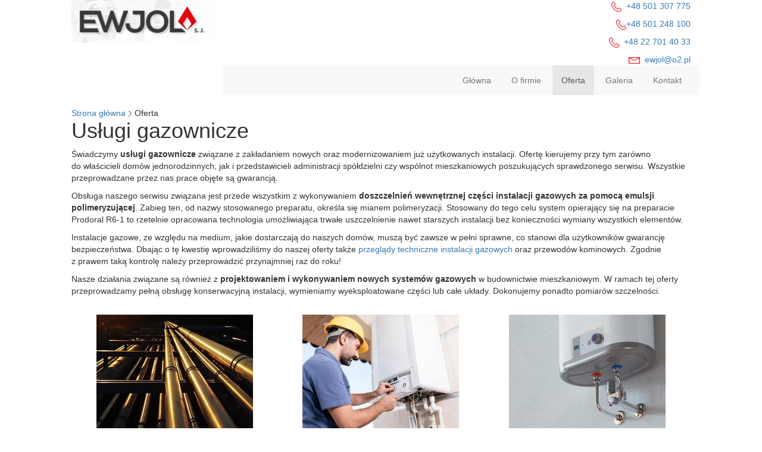

--- FILE ---
content_type: text/html; charset=utf-8
request_url: https://www.ewjol.pl/oferta
body_size: 4059
content:
<!DOCTYPE html>
<html lang="pl-PL">
<head>
<meta http-equiv="X-UA-Compatible" content="IE=edge">
<meta name="viewport" content="width=device-width, initial-scale=1">
<meta name="SKYPE_TOOLBAR" content="SKYPE_TOOLBAR_PARSER_COMPATIBLE">
<meta name="format-detection" content="telephone=no">
<meta charset="utf-8">
	<meta name="description" content="Świadczymy usługi związane z instalacjami gazowymi. W ich ramach wykonujemy polimeryzację i przeglądy techniczne. Projektujemy i montujemy nowe instalacje.">
	<title>Instalacje gazowe – polimeryzacja, przeglądy, montaż, wymiana</title>
	<link href="/images/design/favicon.ico" rel="icon" type="image/vnd.microsoft.icon">
	<link href="/templates/site/css/fonts/exo_2bold.css" rel="stylesheet">
	<link href="/templates/site/css/fonts/exo_2italic.css" rel="stylesheet">
	<link href="/templates/site/css/fonts/exo_2regular.css" rel="stylesheet">
	<link href="/templates/site/css/fonts/open_sansbold.css" rel="stylesheet">
	<link href="/templates/site/css/fonts/open_sansitalic.css" rel="stylesheet">
	<link href="/templates/site/css/fonts/open_sansregular.css" rel="stylesheet">
	<link href="/templates/site/css/fonts/robotobold.css" rel="stylesheet">
	<link href="/templates/site/css/plugins.css" rel="stylesheet">
	<link href="/templates/site/editor/libs/tooltipster/tooltipster.bundle.min.css" rel="stylesheet">
	<link href="/templates/site/css/main.css" rel="stylesheet">
	<link href="https://www.ewjol.pl/cache/desktop.css" rel="stylesheet" media="screen and (min-width: 768px)">
	<link href="/templates/site/css/custom.css" rel="stylesheet">
	<link href="/media/plg_system_fscookies/css/fscookies.css" rel="stylesheet">
	<link href="https://www.ewjol.pl/cache/fscookies.css" rel="stylesheet">
	<link href="https://www.ewjol.pl/cache/dynamic.css" rel="stylesheet">
	<link href="https://www.ewjol.pl/cache/modules.css" rel="stylesheet">
	
	<style>.block110 .breadcrumbs .divider {margin-left:5px;margin-right:5px;color:rgba(0, 0, 0, 1);}.block110 .breadcrumbs .active {color:rgba(0, 0, 0, 1);}.block110 .pathwayicon, .block110 .breadcrumbs span:not(:first-of-type) { position: relative; }.block110 .pathwayicon span { position: absolute; visibility: hidden; }
.block110 .breadcrumbs .divider {margin-left:5px;margin-right:5px;color:rgba(0, 0, 0, 1);}.block110 .breadcrumbs .active {color:rgba(0, 0, 0, 1);}
</style>
	<script type="application/json" class="joomla-script-options new">{"joomla.jtext":{"RLTA_BUTTON_SCROLL_LEFT":"Scroll buttons to the left","RLTA_BUTTON_SCROLL_RIGHT":"Scroll buttons to the right"},"system.paths":{"root":"","rootFull":"https:\/\/www.ewjol.pl\/","base":"","baseFull":"https:\/\/www.ewjol.pl\/"},"csrf.token":"9ce2c92299a36e646c6525b80889d443"}</script>
	<script src="/media/system/js/core.min.js?2cb912"></script>
	<script src="/media/vendor/webcomponentsjs/js/webcomponents-bundle.min.js?2.8.0" nomodule defer></script>
	<script src="/media/vendor/jquery/js/jquery.min.js?3.7.1"></script>
	<script src="/media/legacy/js/jquery-noconflict.min.js?504da4"></script>
	<script src="/media/system/js/joomla-hidden-mail.min.js?80d9c7" type="module"></script>
	<script src="https://www.ewjol.pl/media/vendor/jquery/js/jquery.min.js"></script>
	<script src="https://www.ewjol.pl/media/legacy/js/jquery-noconflict.min.js"></script>
	<script src="https://www.ewjol.pl/media/fivestarweb/libs/jquery/lib/jquery-1.12.4.min.js"></script>
	<script src="https://www.ewjol.pl/media/fivestarweb/libs/jquery/migrate/jquery-migrate-1.4.1.min.js"></script>
	<script src="https://www.ewjol.pl/media/fivestarweb/libs/jquery/jquery-noconflict.js"></script>
	<script src="/templates/site/js/plugins.js"></script>
	<script src="/templates/site/js/main.js"></script>
	<script src="https://www.ewjol.pl/cache/dynamic.js"></script>
	<script src="https://www.ewjol.pl/cache/modules.js"></script>
	<script src="/media/plg_system_fscookies/js/script.js"></script>
	<script src="https://www.ewjol.pl/media/templates/administrator/atum/js/jquery.matchHeight-min.js"></script>
	<script>rltaSettings = {"switchToAccordions":true,"switchBreakPoint":576,"buttonScrollSpeed":5,"addHashToUrls":true,"rememberActive":false,"wrapButtons":false}</script>
	<link href="https://www.ewjol.pl/oferta" rel="canonical">

</head>
      <body class="body-xl page light  lang-pl" data-itemid="655">
        <div id="wrapper">
            <div id="container">
                <header>
                                                <div class="center" data-center="1">
                    </div>
			        <div class="block153 ">

			
            <div class="col-xs-12">

								                <div class="inner">
																								                    <div class="center" data-center="1">
												<div class="section153" data-position="sekcjaheader" data-sid="153" data-parent="1">
<div class="clearfix"></div>
			        <div class="block97 ">

			
            <div class="col-xs-12 col-sm-12 col-md-3 hidden-xs">

								                <div class="inner text-left text-center-sm text-left-xs">
																										
<a href="https://www.ewjol.pl/" class="logo">
    <img src="/images/design/logo.png" alt="Ewjol L. Klonowski sp.j. - logo">
</a>																		                    </div>
																				                    <div class="clearfix"></div>
                </div>
			                        </div>
			
			        <div class="block132 ">

			
            <div class="col-xs-12 col-md-9">

								                <div class="inner row text-left">
																										<div class="section132" data-position="sekcjamenuiszybkikontakt" data-sid="132" data-parent="1">
<div class="clearfix"></div>
			        <div class="block96  align-right">

			
            <div class="col-xs-12">

								                <div class="inner text-right text-right-xl text-right-lg text-right-md text-center-sm text-center-xs">
																										
	<div class="row"><div class="col-md-12">
<p><img src="/images/design/icon-phone.png" alt="Telefon" width="17" height="17">&nbsp;&nbsp;<a href="tel:+48501307775">+48 501 307 775</a></p>
<p><img src="/images/design/icon-phone.png" alt="Telefon" width="17" height="17"><a href="tel:+48501248100">+48 501 248 100</a></p>
<p><img src="/images/design/icon-phone.png" alt="Telefon" width="17" height="17">&nbsp; <a href="tel:+48227014033">+48 22 701 40 33</a></p>
<p><img src="/images/design/icon-mail.png" alt="Mail" width="19" height="13">&nbsp;&nbsp;<joomla-hidden-mail is-link="1" is-email="1" first="ZXdqb2w=" last="bzIucGw=" text="ZXdqb2xAbzIucGw=" base="">Ten adres pocztowy jest chroniony przed spamowaniem. Aby go zobaczyć, konieczne jest włączenie w przeglądarce obsługi JavaScript.</joomla-hidden-mail></p>
</div></div>
																		                    </div>
																				                    <div class="clearfix"></div>
                </div>
			                        </div>
			
			        <div class="block98  align-right align-left-xs align-center-sm align-right-md align-right-lg align-right-xl">

			
            <div class="col-xs-12">

								                <div class="inner row text-left">
																										          <nav class="navbar navbar-default navbar-custom">
              <div class="navbar-header">
                  <div class="visible-xs">
<a href="https://www.ewjol.pl/" class="logo">
    <img src="/images/design/logo.png" alt="Ewjol L. Klonowski sp.j. - logo">
</a>
</div>                <button type="button" class="navbar-toggle collapsed" data-toggle="collapse" data-target="#navbar-collapse-98" aria-expanded="false"><span class="sr-only">Toggle navigation</span> <span class="icon-bar"></span> <span class="icon-bar"></span> <span class="icon-bar"></span></button>
              </div>
              <div class="collapse navbar-collapse" id="navbar-collapse-98">
                <ul class="nav navbar-nav menu">
<li class="item-101">
<a href="/">Główna</a>
</li>
<li class="item-322">
<a href="/o-firmie">O firmie </a>
</li>
<li class="item-655 current active dropdown parent">
<a href="/oferta">Oferta</a>
            <a class="dropdown-toggle" href="#" data-toggle="dropdown" role="button" aria-haspopup="true" aria-expanded="false"> <span class="caret"></span></a><ul class="dropdown-menu">
<li class="item-656">
<a href="/oferta/polimeryzacja-instalacji-gazowych">Polimeryzacja instalacji gazowych</a>
</li>
<li class="item-657">
<a href="/oferta/przeglady-instalacji-gazowych">Przeglądy instalacji gazowych</a>
</li>
<li class="item-658">
<a href="/oferta/nowe-instalacje-gazowe-i-sanitarne">Nowe instalacje gazowe i sanitarne</a>
</li>
</ul>
</li>
<li class="item-971">
<a href="/galeria">Galeria</a>
</li>
<li class="item-327">
<a href="/kontakt">Kontakt</a>
</li>
</ul>
</div>
</nav>
																		                    </div>
																				                    <div class="clearfix"></div>
                </div>
			                        </div>
			<div class="clearfix"></div>
</div>																		                    </div>
																				                    <div class="clearfix"></div>
                </div>
			                        </div>
			<div class="clearfix"></div>
</div>						<div class="clearfix"></div>
</div>												                    </div>
																				                    <div class="clearfix"></div>
                </div>
			                        </div>
			<div class="clearfix"></div>
<div class="center">
                    <div class="clearfix"></div>
                </div>
                                </header>
                <div id="main"> 
                    <div class="center">                    <div id="system-message-container">
	</div>


                                        
			        <div class="block110 ">

			
            <div class="col-xs-12">

								                <div class="inner text-left">
																										
<div class="breadcrumbs " itemscope itemtype="https://schema.org/BreadcrumbList">
    
    <span itemprop="itemListElement" itemscope itemtype="https://schema.org/ListItem"><a itemprop="item" href="/" class="pathwayicon">Strona główna<span itemprop="name">Strona główna</span></a><meta itemprop="position" content="1"></span><span class="divider"><img src="https://www.ewjol.pl/images/design/breadcrumbs-separator.png" alt="separator"></span><span itemprop="itemListElement" itemscope itemtype="https://schema.org/ListItem"><span itemprop="name">Oferta</span><meta itemprop="position" content="2"></span>
</div>
																		                    </div>
																				                    <div class="clearfix"></div>
                </div>
			                        </div>
			
                      <div id="content" class="col-xs-12">
                                                  <div class="oferta blog" data-content="1">
		
		
		
					<div class="category-desc clearfix">
													<div class="row"><div class="col-md-12"><h1><span>Usługi gazownicze</span></h1></div></div>
<div class="row"><div class="col-md-12">
<p>Świadczymy <strong>usługi gazownicze</strong> związane z&nbsp;zakładaniem nowych oraz&nbsp;modernizowaniem już użytkowanych instalacji. Ofertę kierujemy przy tym zarówno do&nbsp;właścicieli domów jednorodzinnych, jak i&nbsp;przedstawicieli administracji spółdzielni czy&nbsp;wspólnot mieszkaniowych poszukujących sprawdzonego serwisu. Wszystkie przeprowadzane przez nas prace objęte są gwarancją.</p>
<p>Obsługa naszego serwisu związana jest przede wszystkim z&nbsp;wykonywaniem <strong>doszczelnień wewnętrznej części instalacji gazowych za&nbsp;pomocą emulsji polimeryzującej</strong>. Zabieg ten, od&nbsp;nazwy stosowanego preparatu, określa&nbsp;się mianem polimeryzacji. Stosowany do&nbsp;tego celu system opierający&nbsp;się na&nbsp;preparacie Prodoral R6-1 to&nbsp;rzetelnie opracowana technologia umożliwiająca trwałe uszczelnienie nawet starszych instalacji bez&nbsp;konieczności wymiany wszystkich elementów.</p>
<p>Instalacje gazowe, ze względu na&nbsp;medium, jakie dostarczają do&nbsp;naszych domów, muszą być zawsze w&nbsp;pełni sprawne, co stanowi dla użytkowników gwarancję bezpieczeństwa. Dbając o&nbsp;tę kwestię wprowadziliśmy do&nbsp;naszej oferty także <a href="/oferta/przeglady-instalacji-gazowych">przeglądy techniczne instalacji gazowych</a> oraz&nbsp;przewodów kominowych. Zgodnie z&nbsp;prawem taką kontrolę należy przeprowadzić przynajmniej raz do&nbsp;roku!</p>
<p>Nasze działania związane są również z&nbsp;<strong>projektowaniem i&nbsp;wykonywaniem nowych systemów gazowych</strong> w&nbsp;budownictwie mieszkaniowym. W&nbsp;ramach tej oferty przeprowadzamy pełną obsługę konserwacyjną instalacji, wymieniamy wyeksploatowane części lub&nbsp;całe układy. Dokonujemy ponadto pomiarów szczelności.</p>
<p>&nbsp;</p>
</div></div>							</div>
		
							
				
		
		
		
				        
	</div>
                          <div class="clearfix"></div>
                                              </div>
                                          
			        <div class="block156 ">

			
            <div class="col-xs-12">

								                <div class="inner text-center text-center-sm text-center-xs">
																										<div class="articles-default">
		        <div class="col-xs-12 col-sm-6 col-md-4 news-1 mod-article-box" data-content="1">
				          		                  <a href="/oferta/polimeryzacja-instalacji-gazowych">                    <img src="/images/design/box-1.jpg" alt="Polimeryzacja instalacji gazowych">                   </a>		                            <div class="text">
													<h2><a href="/oferta/polimeryzacja-instalacji-gazowych">
								Polimeryzacja instalacji gazowych							</a></h2>
						
				

				        </div>
        </div>
		        <div class="col-xs-12 col-sm-6 col-md-4 news-2 mod-article-box" data-content="1">
				          		                  <a href="/oferta/przeglady-instalacji-gazowych">                    <img src="/images/design/box-2.jpg" alt="Przeglądy instalacji gazowych">                   </a>		                            <div class="text">
													<h2><a href="/oferta/przeglady-instalacji-gazowych">
								Przeglądy instalacji gazowych							</a></h2>
						
				

				        </div>
        </div>
		        <div class="col-xs-12 col-sm-6 col-md-4 news-3 mod-article-box" data-content="1">
				          		                  <a href="/oferta/nowe-instalacje-gazowe-i-sanitarne">                    <img src="/images/design/box-3.jpg" alt="Nowe instalacje gazowe">                   </a>		                            <div class="text">
													<h2><a href="/oferta/nowe-instalacje-gazowe-i-sanitarne">
								Nowe instalacje gazowe i sanitarne							</a></h2>
						
				

				        </div>
        </div>
		</div>
																		                    </div>
																				                    <div class="clearfix"></div>
                </div>
			                        </div>
			
                    </div>                </div>
                <footer>
                    <div class="center" data-center="1">                    </div>
			        <div class="block108  align-center">

			
            <div class="wrapper">

								                <div class="inner row text-left">
																								                    <div class="center">
												<div class="navbar-custom">
<ul class="nav nav-pills menu">
<li class="item-101">
<a href="/">Główna</a>
</li>
<li class="item-322">
<a href="/o-firmie">O firmie </a>
</li>
<li class="item-655 current parent">
<a href="/oferta">Oferta</a>
</li>
<li class="item-971">
<a href="/galeria">Galeria</a>
</li>
<li class="item-327">
<a href="/kontakt">Kontakt</a>
</li>
</ul>
</div>
						<div class="clearfix"></div>
</div>												                    </div>
																				                    <div class="clearfix"></div>
                </div>
			                        </div>
			<div class="clearfix"></div>
<div class="center"></div>
			        <div class="block159  align-center fixed">

			
            <div class="col-md-1 col-lg-1">

								                <div class="inner text-center">
																										
	<div class="gotoup  row"><div class="col-md-12 glyphicon glyphicon-chevron-up fixed-up"></div></div>
																		                    </div>
																				                    <div class="clearfix"></div>
                </div>
			                        </div>
			<div class="clearfix"></div>
<div class="center"></div>
			        <div class="block109 ">

			
            <div class="col-xs-12">

								                <div class="inner text-left">
																								                    <div class="center">
												
	<div class="row"><div class="col-md-12">
<p style="text-align: center;"><a href="/polityka-prywatnosci" target="_blank" rel="noopener noreferrer">Polityka prywatności</a> / <a href="/polityka-cookies" target="_blank" rel="noopener noreferrer">Polityka Cookies</a></p>
<p style="text-align: center;">©2025 Projekt i&nbsp;realizacja&nbsp;<a href="https://wenet.pl/" target="_blank" rel="nofollow noopener noreferrer">WeNet</a></p>
</div></div>
						<div class="clearfix"></div>
</div>												                    </div>
																				                    <div class="clearfix"></div>
                </div>
			                        </div>
			<div class="clearfix"></div>
<div class="center">
                    <div class="clearfix"></div>
</div>                </footer>
            </div>
        </div>
        </body>
</html>

--- FILE ---
content_type: text/css
request_url: https://www.ewjol.pl/templates/site/css/fonts/exo_2bold.css
body_size: -25
content:
@font-face {
    font-family: 'exo_2bold';
    src: url('../../fonts/exo2-bold-webfont.eot');
    src: url('../../fonts/exo2-bold-webfont.eot?#iefix') format('embedded-opentype'),
         url('../../fonts/exo2-bold-webfont.woff2') format('woff2'),
         url('../../fonts/exo2-bold-webfont.woff') format('woff'),
         url('../../fonts/exo2-bold-webfont.ttf') format('truetype'),
         url('../../fonts/exo2-bold-webfont.svg#exo_2bold') format('svg');
    font-weight: normal;
    font-style: normal;
}

--- FILE ---
content_type: text/css
request_url: https://www.ewjol.pl/templates/site/css/fonts/exo_2italic.css
body_size: -82
content:
@font-face {
    font-family: 'exo_2italic';
    src: url('../../fonts/exo2-italic-webfont.eot');
    src: url('../../fonts/exo2-italic-webfont.eot?#iefix') format('embedded-opentype'),
         url('../../fonts/exo2-italic-webfont.woff2') format('woff2'),
         url('../../fonts/exo2-italic-webfont.woff') format('woff'),
         url('../../fonts/exo2-italic-webfont.ttf') format('truetype'),
         url('../../fonts/exo2-italic-webfont.svg#exo_2italic') format('svg');
    font-weight: normal;
    font-style: normal;
}